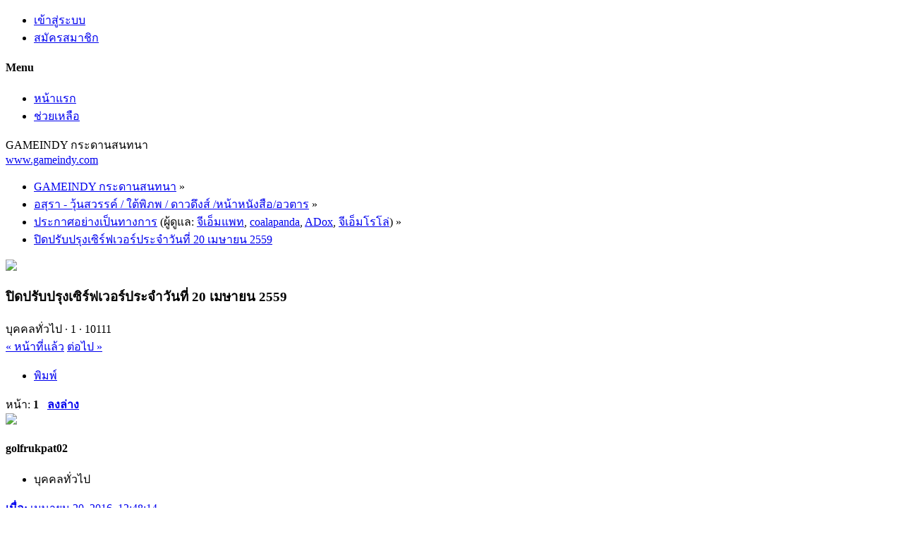

--- FILE ---
content_type: text/html; charset=UTF-8
request_url: https://forum.gameindy.com/index.php?PHPSESSID=51eo8383bhetnjd3kfe1fes7db&topic=46870.0
body_size: 6664
content:

<!DOCTYPE html>
<html xmlns="http://www.w3.org/1999/xhtml" lang="th-TH">
<head>
	<meta charset="UTF-8" />
	<link rel="stylesheet" type="text/css" href="https://forum.gameindy.com/Themes/SunRise20/css/index.css?fin20" />
	<link rel="stylesheet" type="text/css" href="https://forum.gameindy.com/Themes/SunRise20/css/responsive.css?fin20" />
	<link rel="stylesheet" type="text/css" href="https://forum.gameindy.com/Themes/SunRise20/css/fontawesome-all.min.css" />
		<link class="tobeswitched" rel="stylesheet" type="text/css" href="https://forum.gameindy.com/Themes/SunRise20/css/sunrise.css?fin20" />
	<link rel="stylesheet" type="text/css" href="https://forum.gameindy.com/Themes/default/css/webkit.css" />
<!-- Google tag (gtag.js) -->
<script async src="https://www.googletagmanager.com/gtag/js?id=G-N1CGGN9EHM"></script>
<script>
  window.dataLayer = window.dataLayer || [];
  function gtag(){dataLayer.push(arguments);}
  gtag("js", new Date());

  gtag("config", "G-N1CGGN9EHM");
</script>

	<script src="https://code.jquery.com/jquery-3.2.1.min.js"></script>
	<script>
		var jq = jQuery.noConflict(true);
	</script>
	<script src="https://forum.gameindy.com/Themes/default/scripts/script.js?fin20"></script>
	<script src="https://forum.gameindy.com/Themes/SunRise20/scripts/theme.js?fin20"></script>
	<script><!-- // --><![CDATA[
		var smf_theme_url = "https://forum.gameindy.com/Themes/SunRise20";
		var smf_default_theme_url = "https://forum.gameindy.com/Themes/default";
		var smf_images_url = "https://forum.gameindy.com/Themes/SunRise20/images";
		var smf_scripturl = "https://forum.gameindy.com/index.php?PHPSESSID=51eo8383bhetnjd3kfe1fes7db&amp;";
		var smf_iso_case_folding = false;
		var smf_charset = "UTF-8";
		var ajax_notification_text = "กำลังโหลด...";
		var ajax_notification_cancel_text = "ยกเลิก";
	// ]]></script>
	<meta name="viewport" content="width=device-width, initial-scale=1">
	<meta name="theme-color" content="#FF6120">
	<meta name="description" content="ปิดปรับปรุงเซิร์ฟเวอร์ประจำวันที่ 20 เมษายน 2559" />
	<meta name="keywords" content="เกม, เกมออนไลน์, ออนไลน์เกม, เกมส์, เกมส์ออนไลน์, ออนไลน์เกมส์, avatar, asura, asuraonline, avataronline, godswar, godswar online, game, online game, game online, mmog, mmorpg" />
	<title>ปิดปรับปรุงเซิร์ฟเวอร์ประจำวันที่ 20 เมษายน 2559</title>
	<link rel="canonical" href="https://forum.gameindy.com/index.php?topic=46870.0" />
	<link rel="help" href="https://forum.gameindy.com/index.php?PHPSESSID=51eo8383bhetnjd3kfe1fes7db&amp;action=help" />
	<link rel="search" href="https://forum.gameindy.com/index.php?PHPSESSID=51eo8383bhetnjd3kfe1fes7db&amp;action=search" />
	<link rel="contents" href="https://forum.gameindy.com/index.php?PHPSESSID=51eo8383bhetnjd3kfe1fes7db&amp;" />
	<link rel="alternate" type="application/rss+xml" title="GAMEINDY กระดานสนทนา - RSS" href="https://forum.gameindy.com/index.php?PHPSESSID=51eo8383bhetnjd3kfe1fes7db&amp;type=rss;action=.xml" />
	<link rel="prev" href="https://forum.gameindy.com/index.php?PHPSESSID=51eo8383bhetnjd3kfe1fes7db&amp;topic=46870.0;prev_next=prev" />
	<link rel="next" href="https://forum.gameindy.com/index.php?PHPSESSID=51eo8383bhetnjd3kfe1fes7db&amp;topic=46870.0;prev_next=next" />
	<link rel="index" href="https://forum.gameindy.com/index.php?PHPSESSID=51eo8383bhetnjd3kfe1fes7db&amp;board=38.0" />
	<script>
		jq(document).ready(function() {
			jq('.tooltip').tooltipster({
				delay: 0,
				theme: 'tooltipster-borderless'
			});
			jq("ul.quickbuttons:not(.phoneList) li a").each(function() {
				jq(this).tooltipster({
					content: jq(this).find("span"),
					selfDestruction: false,
					// if you use a single element as content for several tooltips, set this option to true
					contentCloning: false,
					delay: 0,
					theme: 'tooltipster-borderless'
				});
			});
		});
	</script>
</head>
<body>
	<header>
		<div class="frame">
			<div id="top_section">
				<div class="wrapper" style="width:90%">
					<div class="user guest">
						<ul class="dropmenu">
							<li><a href="javascript:void(0)" class="firstlevel loginOpen"><i class="fas fa-sign-in-alt"></i>	<span>เข้าสู่ระบบ</span></a></li>
							<li><a href="https://forum.gameindy.com/index.php?PHPSESSID=51eo8383bhetnjd3kfe1fes7db&amp;action=register" class="firstlevel"><i class="fas fa-user-plus"></i>	<span>สมัครสมาชิก</span></a></li>
						</ul>
					</div>
		<nav>
			<div class="incarn taphoOnly"><h4>Menu</h4><div class="menuOpener taphoOnlyInline floatright buttonLike" data-state="opened"><i class="fas fa-times"></i></div></div>
			<ul class="dropmenu" id="menu_nav">
				<li id="button_home">
					<a class="active firstlevel" href="https://forum.gameindy.com/index.php?PHPSESSID=51eo8383bhetnjd3kfe1fes7db&amp;">
						<i class="fas fa-home"></i>
						<span class="last firstlevel">หน้าแรก</span>
						
					</a>
				</li>
				<li id="button_help">
					<a class="firstlevel" href="https://forum.gameindy.com/index.php?PHPSESSID=51eo8383bhetnjd3kfe1fes7db&amp;action=help">
						<i class="fas fa-info"></i>
						<span class="firstlevel">ช่วยเหลือ</span>
						
					</a>
				</li>
			</ul>
		</nav>
					<div class="menuOpener taphoOnlyInline floatright buttonLike" data-state="closed"><i class="fas fa-bars"></i></div>
				</div>
			</div>
		</div>
			<div id="upper_section" class="middletext"><div class="wrapper" style="width:90%">
				<div class="mosunmo">
					<div class="mountain"></div>
					<div class="sunmoon sunrise_m"></div>
					<div class="sr_star"></div><div class="sr_star"></div><div class="sr_star"></div><div class="sr_star"></div><div class="sr_star"></div>
					<div class="sr_star"></div><div class="sr_star"></div><div class="sr_star"></div><div class="sr_star"></div><div class="sr_star"></div>
				</div>
					<div class="forumtitle" style="">
						<div onclick="window.location.href = 'https://forum.gameindy.com/index.php'" class="title_onclick">
							<div>GAMEINDY กระดานสนทนา<br><span><a href='http://www.gameindy.com'>www.gameindy.com</a></span></div>
						</div>
					</div>
				<div class="topSettings">
					<div class="searchButton fsOpen buttonLike icon_style floatright tooltip" title="ค้นหา"><i class="fas fa-search"></i></div>
					
					<div class="sr_modeSwitcher buttonLike icon_style floatright tooltip" title="Turn Off The Lights"><i class="fas fa-moon"></i></div>
				</div>
			</div>
		</div>
	</header>
	<div id="content_section" class="wrapper" style="width:90%">
		<div class="frame">
			<div id="main_content_section">
	<div class="navigate_section">
		<ul>
			<li>
				<a href="https://forum.gameindy.com/index.php?PHPSESSID=51eo8383bhetnjd3kfe1fes7db&amp;"><span>GAMEINDY กระดานสนทนา</span></a> &#187;
			</li>
			<li>
				<a href="https://forum.gameindy.com/index.php?PHPSESSID=51eo8383bhetnjd3kfe1fes7db&amp;#c2"><span>อสุรา - วุ้นสวรรค์ / ใต้พิภพ / ดาวดึงส์ /หน้าหนังสือ/อวตาร</span></a> &#187;
			</li>
			<li>
				<a href="https://forum.gameindy.com/index.php?PHPSESSID=51eo8383bhetnjd3kfe1fes7db&amp;board=38.0"><span>ประกาศอย่างเป็นทางการ</span></a> (ผู้ดูแล: <a href="https://forum.gameindy.com/index.php?PHPSESSID=51eo8383bhetnjd3kfe1fes7db&amp;action=profile;u=8" title="ผู้ดูแลบอร์ด">จีเอ็มแพท</a>, <a href="https://forum.gameindy.com/index.php?PHPSESSID=51eo8383bhetnjd3kfe1fes7db&amp;action=profile;u=479" title="ผู้ดูแลบอร์ด">coalapanda</a>, <a href="https://forum.gameindy.com/index.php?PHPSESSID=51eo8383bhetnjd3kfe1fes7db&amp;action=profile;u=594" title="ผู้ดูแลบอร์ด">ADox</a>, <a href="https://forum.gameindy.com/index.php?PHPSESSID=51eo8383bhetnjd3kfe1fes7db&amp;action=profile;u=34644" title="ผู้ดูแลบอร์ด">จีเอ็มโรโล่</a>) &#187;
			</li>
			<li class="last">
				<a href="https://forum.gameindy.com/index.php?PHPSESSID=51eo8383bhetnjd3kfe1fes7db&amp;topic=46870.0"><span>ปิดปรับปรุงเซิร์ฟเวอร์ประจำวันที่ 20 เมษายน 2559</span></a>
			</li>
		</ul>
	</div>
			<a id="top"></a>
			<a id="msg574600"></a>
		<div class="threadthis">
			<div class="content">
				<img src="https://forum.gameindy.com/Themes/SunRise20/images/default_avatar.png" class="avatar sr_switchable"/>
				<div class="threadthis_details">
					<h3 class="for_title">
						ปิดปรับปรุงเซิร์ฟเวอร์ประจำวันที่ 20 เมษายน 2559
					</h3>
					<div class="detailS">
						<i class="fas fa-user"></i>    บุคคลทั่วไป &middot;
						<i class="fas fa-comments"></i>    1 &middot; <i class="fas fa-eye"></i>    10111<div class="nextlinks"><a href="https://forum.gameindy.com/index.php?PHPSESSID=51eo8383bhetnjd3kfe1fes7db&amp;topic=46870.0;prev_next=prev#new">&laquo; หน้าที่แล้ว</a> <a href="https://forum.gameindy.com/index.php?PHPSESSID=51eo8383bhetnjd3kfe1fes7db&amp;topic=46870.0;prev_next=next#new">ต่อไป &raquo;</a></div>
					</div>
				</div>
			</div>
		</div>
			<div class="pagesection">
				
		<div class="specialBL buttonlist floatright">
			<ul>
				<li><a title="พิมพ์" class="tooltip button_strip_print" href="https://forum.gameindy.com/index.php?PHPSESSID=51eo8383bhetnjd3kfe1fes7db&amp;action=printpage;topic=46870.0" rel="new_win nofollow"><span class="last">พิมพ์</span></a></li>
			</ul>
		</div>
				<div class="pagelinks floatleft">หน้า: <strong class='navPages active'>1</strong>   &nbsp;&nbsp;<a href="#lastPost"><strong>ลงล่าง</strong></a></div>
			</div>
			<div id="forumposts">
				<form action="https://forum.gameindy.com/index.php?PHPSESSID=51eo8383bhetnjd3kfe1fes7db&amp;action=quickmod2;topic=46870.0" method="post" accept-charset="UTF-8" name="quickModForm" id="quickModForm" style="margin: 0;" onsubmit="return oQuickModify.bInEditMode ? oQuickModify.modifySave('80b8051e9da925f048d27aa328c3e689', 'a41de66e') : false">
				<div class="windowbg">
					<span class="topslice"><span></span></span>
					<div class="post_wrapper phoneVflow">
						<div class="poster">
								<div class="avatar">
									<a href="#">
										<img src="https://forum.gameindy.com/Themes/SunRise20/images/default_avatar.png" class="avatar sr_switchable"/>
									</a>
								</div>
							<h4>
								golfrukpat02
							</h4>
							<ul class="reset smalltext" id="msg_574600_extra_info">
								<li class="membergroup" >บุคคลทั่วไป</li>
							</ul>
						</div>
						<div class="postarea">
							<div class="flow_hidden phoneVflow">
								<div class="keyinfo">
									<h5 id="subject_574600" style="display:none;">
										<a href="https://forum.gameindy.com/index.php?PHPSESSID=51eo8383bhetnjd3kfe1fes7db&amp;topic=46870.msg574600#msg574600" rel="nofollow">ปิดปรับปรุงเซิร์ฟเวอร์ประจำวันที่ 20 เมษายน 2559</a>
									</h5>
									<div class="time_posted">
										<a href="https://forum.gameindy.com/index.php?PHPSESSID=51eo8383bhetnjd3kfe1fes7db&amp;topic=46870.msg574600#msg574600" class="time_posted_href">
											<strong> เมื่อ:</strong> เมษายน 20, 2016, 12:48:14
										</a>
									</div><div id="msg_574600_quick_mod"></div>
								</div>
						</div>
							<div class="post">
								<div class="inner" id="msg_574600"><div align="center"><img src="http://up.gameindy.com/6/194600.94164dab.a.png" alt="" width="500" class="bbc_img resized" /></div><br /><br /><div align="center"><strong><span style="color: blue;" class="bbc_color">รายการอัพเดทประจำสัปดาห์ &quot;20 เมษายน 2559&quot; </span></strong><br /><br /><strong><span style="color: blue;" class="bbc_color">ทีมงานขอให้ผู้เล่นหลีกเลี่ยงการ Login เข้าระบบเกมในช่วงวันและ เวลาดังกล่าว<br /><br />เพื่อป้องกันความเสียหายที่อาจจะเกิดขึ้น<br /><br /><a href="http://forum.gameindy.com/index.php?topic=46864.0" class="bbc_link" target="_blank"><span style="color: red;" class="bbc_color">รายการอัพเดท คลิ๊ก !</span></a></span></strong></div></div>
							</div>

						<div class="moderatorbar">
							<div class="smalltext modified" id="modified_574600">
								&#171; <em>แก้ไขครั้งสุดท้าย: เมษายน 26, 2016, 20:31:28 โดย จีเอ็มวอลุ่ม</em> &#187;
							</div>
							<div class="smalltext reportlinks">
							</div>
						</div>
						<br class="clear">
						</div>
					</div>
					<span class="botslice"><span></span></span>
				</div>
				<hr class="post_separator" />
				</form>
			</div>
			<a id="lastPost"></a>
			<div class="pagesection">
				
		<div class="specialBL buttonlist floatright">
			<ul>
				<li><a title="พิมพ์" class="tooltip button_strip_print" href="https://forum.gameindy.com/index.php?PHPSESSID=51eo8383bhetnjd3kfe1fes7db&amp;action=printpage;topic=46870.0" rel="new_win nofollow"><span class="last">พิมพ์</span></a></li>
			</ul>
		</div>
				<div id="moderationbuttons"></div>
				<div class="pagelinks floatleft">หน้า: <strong class='navPages active'>1</strong>   &nbsp;&nbsp;<a href="#top"><strong>ขึ้นบน</strong></a></div>
			</div>
	<div class="navigate_section">
		<ul>
			<li>
				<a href="https://forum.gameindy.com/index.php?PHPSESSID=51eo8383bhetnjd3kfe1fes7db&amp;"><span>GAMEINDY กระดานสนทนา</span></a> &#187;
			</li>
			<li>
				<a href="https://forum.gameindy.com/index.php?PHPSESSID=51eo8383bhetnjd3kfe1fes7db&amp;#c2"><span>อสุรา - วุ้นสวรรค์ / ใต้พิภพ / ดาวดึงส์ /หน้าหนังสือ/อวตาร</span></a> &#187;
			</li>
			<li>
				<a href="https://forum.gameindy.com/index.php?PHPSESSID=51eo8383bhetnjd3kfe1fes7db&amp;board=38.0"><span>ประกาศอย่างเป็นทางการ</span></a> (ผู้ดูแล: <a href="https://forum.gameindy.com/index.php?PHPSESSID=51eo8383bhetnjd3kfe1fes7db&amp;action=profile;u=8" title="ผู้ดูแลบอร์ด">จีเอ็มแพท</a>, <a href="https://forum.gameindy.com/index.php?PHPSESSID=51eo8383bhetnjd3kfe1fes7db&amp;action=profile;u=479" title="ผู้ดูแลบอร์ด">coalapanda</a>, <a href="https://forum.gameindy.com/index.php?PHPSESSID=51eo8383bhetnjd3kfe1fes7db&amp;action=profile;u=594" title="ผู้ดูแลบอร์ด">ADox</a>, <a href="https://forum.gameindy.com/index.php?PHPSESSID=51eo8383bhetnjd3kfe1fes7db&amp;action=profile;u=34644" title="ผู้ดูแลบอร์ด">จีเอ็มโรโล่</a>) &#187;
			</li>
			<li class="last">
				<a href="https://forum.gameindy.com/index.php?PHPSESSID=51eo8383bhetnjd3kfe1fes7db&amp;topic=46870.0"><span>ปิดปรับปรุงเซิร์ฟเวอร์ประจำวันที่ 20 เมษายน 2559</span></a>
			</li>
		</ul>
	</div>
			<div class="plainbox" id="display_jump_to">&nbsp;</div>
		<br class="clear" />
				<script type="text/javascript" src="https://forum.gameindy.com/Themes/default/scripts/topic.js"></script>
				<script type="text/javascript"><!-- // --><![CDATA[
					var oQuickReply = new QuickReply({
						bDefaultCollapsed: true,
						iTopicId: 46870,
						iStart: 0,
						sScriptUrl: smf_scripturl,
						sImagesUrl: "https://forum.gameindy.com/Themes/SunRise20/images",
						sContainerId: "quickReplyOptions",
						sImageId: "quickReplyExpand",
						sImageCollapsed: "collapse.gif",
						sImageExpanded: "expand.gif",
						sJumpAnchor: "quickreply"
					});
					if ('XMLHttpRequest' in window)
					{
						var oQuickModify = new QuickModify({
							sScriptUrl: smf_scripturl,
							bShowModify: true,
							iTopicId: 46870,
							sTemplateBodyEdit: '\n\t\t\t\t\t\t\t\t<div id="quick_edit_body_container" style="width: 90%">\n\t\t\t\t\t\t\t\t\t<div id="error_box" style="padding: 4px;" class="error"><' + '/div>\n\t\t\t\t\t\t\t\t\t<textarea class="editor" name="message" rows="12" style="width: 100%; margin-bottom: 10px;" tabindex="1">%body%<' + '/textarea><br />\n\t\t\t\t\t\t\t\t\t<input type="hidden" name="a41de66e" value="80b8051e9da925f048d27aa328c3e689" />\n\t\t\t\t\t\t\t\t\t<input type="hidden" name="topic" value="46870" />\n\t\t\t\t\t\t\t\t\t<input type="hidden" name="msg" value="%msg_id%" />\n\t\t\t\t\t\t\t\t\t<div class="righttext">\n\t\t\t\t\t\t\t\t\t\t<input type="submit" name="post" value="บันทึก" tabindex="2" onclick="return oQuickModify.modifySave(\'80b8051e9da925f048d27aa328c3e689\', \'a41de66e\');" accesskey="s" class="button_submit" />&nbsp;&nbsp;<input type="submit" name="cancel" value="ยกเลิก" tabindex="3" onclick="return oQuickModify.modifyCancel();" class="button_submit" />\n\t\t\t\t\t\t\t\t\t<' + '/div>\n\t\t\t\t\t\t\t\t<' + '/div>',
							sTemplateSubjectEdit: '<input type="text" style="width: 90%;" name="subject" value="%subject%" size="80" maxlength="80" tabindex="4" class="input_text" />',
							sTemplateBodyNormal: '%body%',
							sTemplateSubjectNormal: '<a hr'+'ef="https://forum.gameindy.com/index.php?PHPSESSID=51eo8383bhetnjd3kfe1fes7db&amp;'+'?topic=46870.msg%msg_id%#msg%msg_id%" rel="nofollow">%subject%<' + '/a>',
							sTemplateTopSubject: 'หัวข้อ: %subject% &nbsp;(อ่าน 10111 ครั้ง)',
							sErrorBorderStyle: '1px solid red'
						});

						aJumpTo[aJumpTo.length] = new JumpTo({
							sContainerId: "display_jump_to",
							sJumpToTemplate: "<label class=\"smalltext\" for=\"%select_id%\">กระโดดไป:<" + "/label> %dropdown_list%",
							iCurBoardId: 38,
							iCurBoardChildLevel: 0,
							sCurBoardName: "ประกาศอย่างเป็นทางการ",
							sBoardChildLevelIndicator: "==",
							sBoardPrefix: "=> ",
							sCatSeparator: "-----------------------------",
							sCatPrefix: "",
							sGoButtonLabel: "go"
						});

						aIconLists[aIconLists.length] = new IconList({
							sBackReference: "aIconLists[" + aIconLists.length + "]",
							sIconIdPrefix: "msg_icon_",
							sScriptUrl: smf_scripturl,
							bShowModify: true,
							iBoardId: 38,
							iTopicId: 46870,
							sSessionId: "80b8051e9da925f048d27aa328c3e689",
							sSessionVar: "a41de66e",
							sLabelIconList: "Message Icon",
							sBoxBackground: "transparent",
							sBoxBackgroundHover: "#ffffff",
							iBoxBorderWidthHover: 1,
							sBoxBorderColorHover: "#adadad" ,
							sContainerBackground: "#ffffff",
							sContainerBorder: "1px solid #adadad",
							sItemBorder: "1px solid #ffffff",
							sItemBorderHover: "1px dotted gray",
							sItemBackground: "transparent",
							sItemBackgroundHover: "#e0e0f0"
						});
					}
				// ]]></script>
	<script>
		jq(document).ready(function () {
			jq("label.container").each(function() {
				jq(this).append("<span class='checkmark'></span>");
			});

			// Display
			jq(".checkmark").hover(function (){
				if(jq("#oInTopicModeration_remove_button").text().indexOf("[0]") !== -1)
					jq(".buttonlist.specialBL li a[onclick=\"return oInTopicModeration.handleSubmit('remove')\"]").css("display", "none");
				else
					jq(".buttonlist.specialBL li a[onclick=\"return oInTopicModeration.handleSubmit('remove')\"]").css("display", "inherit");
			});

			jq(window).resize(papaQuickButans);
			papaQuickButans();
		});
	</script>
			</div>
		</div>
	</div>
	<footer>
		<div class="frame">
			<div class="wrapper" style="width:90%">
				<a href="#top_section" class="buttonLike toTopSR phoneNone"><i class="fas fa-arrow-up"></i></a>
				<ul class="reset">
					<li></li>
					<li class="copyright">
			<span class="smalltext" style="display: inline; visibility: visible; font-family: Verdana, Arial, sans-serif;"><a href="http://www.simplemachines.org/" title="Simple Machines Forum" target="_blank" class="new_win">Powered by SMF 2.0.15</a> | <a href="http://www.simplemachines.org/about/copyright.php" title="Free Forum Software" target="_blank" class="new_win">SMF &copy; 2006&ndash;2010, Simple Machines LLC</a>
			</span></li>
					<li class="social_media">
					<!--
					--><!--
					--><!--
					--><!--
					--><!--
					--><!--
					-->
						</li>
<li class="additional_links">
<a href="https://play.google.com/store/apps/details?id=com.gameindy.asuraonline"><span>อสุราบนแอนดรอยด์</span></a>
<a href="https://itunes.apple.com/th/app/%E0%B8%AD%E0%B8%AA-%E0%B8%A3%E0%B8%B2-%E0%B8%AD%E0%B8%AD%E0%B8%99%E0%B9%84%E0%B8%A5%E0%B8%99-asura-online/id1179246444?mt=8"><span>อสุราบนไอโฟน</span></a>
<a href="https://store.steampowered.com/app/2293900/ASURA/"><span>อสุราบนสตรีม</span></a>
</li>

					</ul>
			</div>
		</div>
	</footer>
	<div class="fullscreen searchBar" style="display:none;">
		<div class="fsClose buttonLike icon_style"><i class="fas fa-times-circle"></i></div>
		<div class="fsInner">
			<form id="search_form" action="https://forum.gameindy.com/index.php?PHPSESSID=51eo8383bhetnjd3kfe1fes7db&amp;action=search2" method="post" accept-charset="UTF-8">
				<div class="inGroup" style="margin-top: 25px;">
					<input type="text" name="search" value="" class="input_text" required/>
					<span class="highlight"></span>
					<span class="bar"></span>
					<label>Search </label>
				</div>
				<input type="submit" name="submit" value="ค้นหา" class="button_submit" />
				<input type="hidden" name="advanced" value="0" />
				<input type="hidden" name="topic" value="46870" />
			</form>
		</div>
	</div>
		<div class="fullscreen loginBar" style="display:none;">
			<div class="fsClose buttonLike icon_style"><i class="fas fa-times-circle"></i></div>
			<div class="fsInner">
				<script src="https://forum.gameindy.com/Themes/default/scripts/sha1.js"></script>
				<form id="guest_form" action="https://forum.gameindy.com/index.php?PHPSESSID=51eo8383bhetnjd3kfe1fes7db&amp;action=login2" method="post" accept-charset="UTF-8"  autocomplete="off" >
					<input autocomplete="false" name="hidden" type="text" style="display:none;">
					<div class="inGroup griny" style="margin-top: 25px;">
						<input type="text" name="user" size="10" class="input_text" autocomplete="off" required/>
						<span class="highlight"></span>
						<span class="bar"></span>
						<label>ชื่อผู้ใช้งาน</label>
					</div>
					<div class="inGroup griny">
						<input type="password" name="passwrd" size="10" class="input_password" autocomplete="nope" required/>
						<span class="highlight"></span>
						<span class="bar"></span>
						<label>รหัสผ่าน</label>
					</div>
					<label class="container checkmall">คงสถานะการเข้าระบบไว้ตลอด
					  <input type="checkbox" name="cookieneverexp" class="input_check" />
					  <span class="checkmark"></span>
					</label>
					<div class="downer">
						<input type="submit" value="เข้าสู่ระบบ" class="button_submit" />
						<a href="https://forum.gameindy.com/index.php?PHPSESSID=51eo8383bhetnjd3kfe1fes7db&amp;action=reminder">ลืมรหัสผ่าน?</a>
					</div>
					<input type="hidden" name="hash_passwrd" value="" /><input type="hidden" name="a41de66e" value="80b8051e9da925f048d27aa328c3e689" />
				</form>
			</div>
		</div>
	<script>
		jq(document).ready(function () {
			jq(".fsOpen").click(function () {
				jq("input:text:visible:first").focus();
				jq("body").css("overflow", "hidden");
			});
			jq(".searchButton").click(function () {
				jq(".fullscreen.searchBar").css("display", "block");
			});
			jq(".loginOpen").click(function () {
				jq(".fullscreen.loginBar").css("display", "block");
			});
			jq(".fullscreen .fsClose").click(function () {
				jq(".fullscreen").css("display", "none");
				jq("body").css("overflow", "auto");
			});
		});

		// Cookies
		jq(".sr_modeSwitcher").click( function() {
			var sr_value = getCookie("sr_mode");
			var oSunRise = {
				default: {
					avatar: "https://forum.gameindy.com/Themes/SunRise20/images/default_avatar_midnight.png",
					fa: "sun",
					stylesheet: "<link class=\"tobeswitched\" rel=\"stylesheet\" type=\"text/css\" href=\"https://forum.gameindy.com/Themes/SunRise20/css/midnight.css?fin20\" />",
					logo: ""
				},
				0: {
					avatar: "https://forum.gameindy.com/Themes/SunRise20/images/default_avatar.png",
					fa: "moon",
					stylesheet: "<link class=\"tobeswitched\" rel=\"stylesheet\" type=\"text/css\" href=\"https://forum.gameindy.com/Themes/SunRise20/css/sunrise.css?fin20\" />",
					logo: ""
				},
				1: {
					avatar: "https://forum.gameindy.com/Themes/SunRise20/images/default_avatar_midnight.png",
					fa: "sun",
					stylesheet: "<link class=\"tobeswitched\" rel=\"stylesheet\" type=\"text/css\" href=\"https://forum.gameindy.com/Themes/SunRise20/css/midnight.css?fin20\" />",
					logo: ""
				}
			};

			var sr_new_val = "default";
			if (sr_value == "") {
				setCookie("sr_mode", 1, 30);
				jq(this).tooltipster("content", "Turn On The Lights");
			} else {
				if(sr_value == 1) {
					sr_new_val = 0;
					jq(this).tooltipster("content", "Turn Off The Lights");
				} else {
					sr_new_val = 1;
					jq(this).tooltipster("content", "Turn On The Lights");
				}

				setCookie("sr_mode", sr_new_val, 30);
			}

			// Fade body out
			jq("body").fadeOut();

			// Switch stuff
			jq(".sr_modeSwitcher").html("<i class='fas fa-"+oSunRise[sr_new_val].fa+"'></i>");
			setTimeout(function() {
					jq(".tobeswitched").remove();
					jq("head").append(oSunRise[sr_new_val].stylesheet);
					jq(".avatar.sr_switchable").attr("src", oSunRise[sr_new_val].avatar);
					if(oSunRise[sr_new_val].logo)
						jq(".sr_logo_switch").attr("src", oSunRise[sr_new_val].logo);
					if(oSunRise[sr_new_val].fa=="moon")
						jq(".sunmoon").removeClass("midnight");
					else
						jq(".sunmoon").removeClass("sunrise");
			}, 400);


			// Fade back in
			jq("body").fadeIn();

			setTimeout(function() {
					if(oSunRise[sr_new_val].fa=="moon")
						jq(".sunmoon").addClass("sunrise");
					else
						jq(".sunmoon").addClass("midnight");
			}, 500);
		} );

	</script>
	<div class="sampleClass"></div>
</body></html>